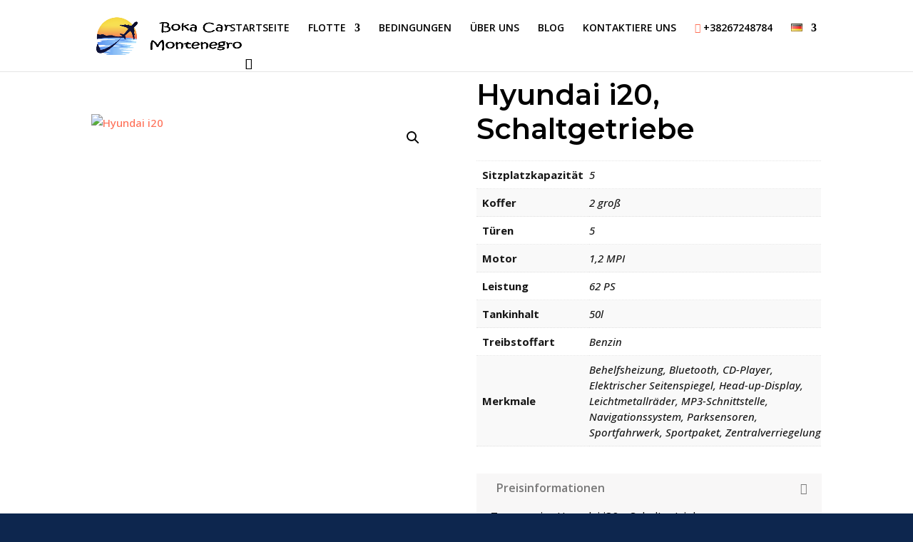

--- FILE ---
content_type: text/css
request_url: https://bokacarrental.com/wp-content/plugins/woocommerce-rental-and-booking/assets/css/rental-global.css?ver=1728228013
body_size: 11
content:
.order_item dt.variation-_pickup_hidden_datetime,
.order_item dd.variation-_pickup_hidden_datetime,
.order_item dt.variation-_return_hidden_datetime,
.order_item dd.variation-_return_hidden_datetime {
  display: none !important;
}

button.btn-book-now {
  position: relative;
}

button.btn-book-now.rnb-loading {
  text-indent: -99999px;
  pointer-events: none;
}

button.btn-book-now .rnb-book-btn-loader {
  width: 100%;
  height: 100%;
  position: absolute;
  z-index: 1;
  top: 0;
  left: 0;
  display: flex;
  align-items: center;
  justify-content: center;
  overflow: hidden;
}

button.btn-book-now .rnb-book-btn-loader svg {
  width: 45px;
  height: auto;
}

.rnb-inventory-loader {
  position: absolute;
  width: 100%;
  height: 100%;
  z-index: 1001;
  top: 0;
  left: 0;
  display: flex;
  align-items: center;
  justify-content: center;
}

.rnb-inventory-loader svg {
  width: 60px;
  height: auto;
}

*,
*:before,
*:after {
  box-sizing: border-box;
}
body {
  font-family: BlinkMacSystemFont, futura, 'Roboto', sans-serif;
}
hr {
  border: 1px solid #ddd;
  border-width: 0 0 1px;
}


--- FILE ---
content_type: application/x-javascript
request_url: https://bokacarrental.com/wp-content/plugins/inspect/assets/js/inspect.js?ver=1728228011
body_size: 446
content:
jQuery(document).ready(function ($) {
  'use strict';
  //For search operations
  if ($('.inspect-home-search-form').length) {
    handleSearchForm();
  }

  //Handle home search
  function handleSearchForm() {
    $('.inspect-home-search-form').on('submit', function (e) {
      e.preventDefault();

      let listing_url = $(this).attr('data-url');

      let params = $(this)
        .find(
          "input[type='search'][value!=''],:input[value][value!=''][name!='action_type'][name!='total_products'][name!='action']"
        )
        .serialize();

      let selectParams = $(this)
        .find(
          "select[name!='action_type'][name!='total_products'][name!='action']"
        )
        .serialize();

      if (selectParams) {
        params += `&${selectParams}`;
      }

      window.location.replace(listing_url + '?' + params);
    });
  }
  let dateFormat = $('.daterange').attr('date-format');
  let weekStart = $('.daterange').attr('week-start');
  let locale = {
    format: dateFormat,
    firstDay: parseInt(weekStart),
    cancelLabel: $('.daterange').attr('data-cancel-label')
      ? $('.daterange').attr('data-cancel-label')
      : '',

    applyLabel: $('.daterange').attr('data-apply-label')
      ? $('.daterange').attr('data-apply-label')
      : '',

    daysOfWeek: $('.daterange').attr('data-day')
      ? $('.daterange').attr('data-day').split('_')
      : [],
  };

  //Start
  // Function to determine if it's a mobile device
  function isMobileDevice() {
    return (
      typeof window.orientation !== 'undefined' ||
      navigator.userAgent.indexOf('IEMobile') !== -1
    );
  }

  // Initialize the DateRangePicker with appropriate options
  function initializeDateRangePicker() {
    if (isMobileDevice()) {
      $('.daterange').daterangepicker({
        // singleDatePicker: true,
        showCustomRangeLabel:false,
        opens: 'right',
        autoUpdateInput: true,
        locale: locale,
      });
    } else {
      $('.daterange').daterangepicker({
        opens: 'right',
        autoUpdateInput: true,
        locale: locale,
      });
    }
  }

  // Initialize on page load
  initializeDateRangePicker();

  // Re-initialize on window resize
  $(window).resize(function () {
    initializeDateRangePicker();
  });

  //END

  if ($('select.inspect-search-select').length) {
    $('select.inspect-search-select').each(function () {
      $(this).select2({
        placeholder: $(this).attr('data-placeholder'),
      });
    });
  }

  // quick search
  if ($('.inspect-quick-search-input').length) {
    $('.inspect-quick-search-input').click(quickSearchForm);
  }

  if ($('.inspect-quick-search-overlay').length) {
    $('.inspect-quick-search-overlay').click(quickSearchFormHide);
  }

  function quickSearchForm() {
    $('.inspect-quick-search-overlay').addClass('is-active');
    $('.inspect-quick-search-form').addClass('is-active');
    $('.inspect-quick-search-result-wrapper').addClass('is-active');
  }
  function quickSearchFormHide() {
    $('.inspect-quick-search-overlay').removeClass('is-active');
    $('.inspect-quick-search-form').removeClass('is-active');
    $('.inspect-quick-search-result-wrapper').removeClass('is-active');
  }
});


--- FILE ---
content_type: application/x-javascript
request_url: https://bokacarrental.com/wp-content/plugins/inspect/assets/js/inspect-helper.js?ver=2.0.8
body_size: 2233
content:
/**
 * Helper functionality
 */
jQuery(function ($) {
  if ($(".product-sorting").length) {
    $(".product-sorting").select2({
      placeholder: $(".product-sorting").attr("data-placeholder"),
    });
  }

  if ($(".inspect-filter-widgets").length) {
    $(".inspect-open-mobile-filter").on("click", function () {
      if ($(".inspect-filter-widgets").hasClass("active")) {
        $(".inspect-filter-widgets").removeClass("active");
      } else {
        $(".inspect-filter-widgets").addClass("active");
      }
    });
    $(".inspect-close-mobile-filter, .inspect-total-filtered-products").on("click", function () {
      if ($(".inspect-filter-widgets").hasClass("active")) {
        $(".inspect-filter-widgets").removeClass("active");
      }
    });
  }

  if ($(".product-filter-item-listing").length) {
    $(".product-filter-item-listing")
      .overlayScrollbars({
        autoUpdate: true,
        scrollbars: {
          autoHide: "leave",
        },
      })
      .overlayScrollbars();
  }
});
function getParameters(url) {
  let splitParametersFromUrl = url.split("?");
  if (!splitParametersFromUrl[1]) return [];
  let splitParameters = splitParametersFromUrl[1].split("&");
  let param = function (name, value) {
    (this.name = name), (this.value = value);
  };
  let result = new Array();
  for (let i = 0; i < splitParameters.length; i++) {
    let item = splitParameters[i].split("=");
    let itemParam = new param(
      decodeURIComponent(item[0]),
      decodeURIComponent(item[1]).split("+").join(" ")
    );
    result.push(itemParam);
  }
  return result;
}

function handleSearchLoadingUI(isLoading) {
  if (isLoading) {
    jQuery(".inspect-filter-wrapper .inspect-filter-loader").addClass("is-active");
    if (jQuery(".inspect-quick-search-loader").length) {
      jQuery(".inspect-quick-search-loader").addClass("is-active");
    }

    // total filtered product loading active class add
    if (jQuery(".inspect-total-filtered-products-wrapper .inspect-btn-loading-ui").length) {
      jQuery(".inspect-total-filtered-products-wrapper .inspect-btn-loading-ui").addClass("active");
    }
  } else {
    jQuery(".inspect-filter-wrapper .inspect-filter-loader").removeClass("is-active");
    if (jQuery(".inspect-quick-search-loader").length) {
      jQuery(".inspect-quick-search-loader").removeClass("is-active");
    }

    // total filtered product loading active class remove
    if (jQuery(".inspect-total-filtered-products-wrapper .inspect-btn-loading-ui").length) {
      jQuery(".inspect-total-filtered-products-wrapper .inspect-btn-loading-ui").removeClass(
        "active"
      );
    }
  }
}
/**
 * handle search loading ui.
 * @param  {} isLoading: boolean
 */

function handleSearchResultUI(isLoading) {
  if (isLoading) {
    jQuery(".inspect-quick-search-result-header").addClass("rq-hide");
    jQuery(".quick-search-results").addClass("rq-hide");
  } else {
    jQuery(".inspect-quick-search-result-header").removeClass("rq-hide");
    jQuery(".quick-search-results").removeClass("rq-hide");
  }
}

function handleForm() {
  jQuery("body").on("change", "#inspect-filter-form", function () {
    const params = jQuery(this).serialize();

    // console.log(params, 'params');

    // Start
    let urlParams = jQuery(this)
      .find(":input[value][value!=''][name!='action_type'][name!='action']")
      .serialize();

    let selectParams = jQuery(this).find("select[name!='action_type'][name!='action']").serialize();

    let textSearch = jQuery(".product-text-search").val();

    if (textSearch && urlParams) {
      urlParams = `text-search=${textSearch}&${urlParams}`;
    }

    if (textSearch && !urlParams) {
      urlParams = `text-search=${textSearch}`;
    }

    if (selectParams) {
      urlParams += `&${selectParams}`;
    }

    const pageSlug = "listing";

    let paramState = urlParams ? `?${urlParams}` : `/${pageSlug}`;

    history.pushState(null, null, paramState);
    //End

    // console.log(params, 'params');

    InspectSearch.search(params);
  });

  jQuery(".product-text-search").on("search", function (event) {
    let searchKeyword = jQuery(this).val();
    if (!searchKeyword) {
      jQuery("#inspect-filter-form").trigger("change");
    }
  });

  if (jQuery(".inspect-filter-widget").length) {
    jQuery(".inspect-filter-widget").each(function () {
      cbh_on_search(jQuery(this));
      cbh_on_search_keyup(jQuery(this));
    });
  }

  jQuery("#inspect-filter-form").submit(function (e) {
    e.preventDefault();
  });

  jQuery("body").on("click", ".remove-search-tag", function () {
    const tag = jQuery(this).parent().data("tag");
    let textField = jQuery(".product-text-search");

    if (tag === textField.val()) {
      textField.val("");
      jQuery("#inspect-filter-form").trigger("change");
    }

    jQuery("input:checkbox.form-checkbox:checked").each(function () {
      if (jQuery(this).val() === tag) {
        jQuery(this).removeAttr("checked");
        jQuery("#inspect-filter-form").trigger("change");
      }
    });
  });

  jQuery(".inspect-filter-widgets").on("click", ".clear-all-filter", function () {
    jQuery("input:checkbox.form-checkbox:checked, input:radio.form-checkbox:checked").each(
      function () {
        jQuery(this).removeAttr("checked");
      }
    );
    const url = window.location.toString();
    // $('.product-order-by').val('title');
    let dateRange = jQuery(".daterange");
    let today_date = jQuery(".today_date").val();
    // console.log(today_date);
    dateRange.val(today_date);
    jQuery(".product-text-search").val("");
    InspectSearch.search(params);
    if (url.indexOf("?") > 0) {
      if (
        jQuery("#inspect-filter-form").find("select[name!='action_type'][name!='action']").length
      ) {
        jQuery("#inspect-filter-form")
          .find("select[name!='action_type'][name!='action']")
          .val("")
          .trigger("change");
      }
      jQuery(".inspect-filter-sort select").val("").trigger("change");
      jQuery("#inspect-filter-form").trigger("change");
      const clean_url = url.substring(0, url.indexOf("?"));
      window.history.replaceState({}, document.title, clean_url);
    }
  });

  jQuery(".inspect-filter-sort").on("change", ".product-sorting", function () {
    const sortBy = jQuery(this).val();
    jQuery(".product-order-by").val(sortBy);
    let hasSortBy = jQuery(".product-order-by").val();

    if (hasSortBy) {
      jQuery("body #inspect-filter-form").trigger("change");
    }
  });

  jQuery(".inspect-search-select").on("change", function () {
    let hasVal = jQuery(this).val();
    if (hasVal) {
      jQuery("body #inspect-filter-form").trigger("change");
    }
  });

  if (jQuery(".inspect-product-view-layer").length && jQuery(".filter-results").length) {
    let $old_class = jQuery(".filter-results").attr("class");
    $old_class = $old_class.replace("inspect-product-view-grid", "");
    jQuery(".inspect-product-view-layer")
      .find(">button")
      .on("click", function () {
        // -- Add Container Class
        let $new_class = jQuery(this).attr("data-class");
        let value = jQuery(this).val();
        const queryString = new URL(window.location);
        queryString.searchParams.set("view", value);
        window.history.pushState({}, "", queryString);

        if (jQuery(this).parents("body").find(".filter-results").hasClass($new_class)) {
          jQuery(this).parents("body").find(".filter-results").attr("class", $old_class);
        } else {
          jQuery(this)
            .parents("body")
            .find(".filter-results")
            .attr("class", [$old_class, $new_class].join(" "));
        }
        // --- Add active class
        if (!jQuery(this).hasClass("active")) {
          jQuery(".inspect-product-view-layer")
            .find(">button")
            .not(jQuery(this).addClass("active"))
            .removeClass("active");
        }
      });

    function show_preview_type() {
      let list_items = jQuery(".inspect-product-view-layer");

      const queryValue = new URLSearchParams(window.location.search);

      let preview_type = queryValue.get("view");

      let $old_class = jQuery(".filter-results").attr("class");
      $old_class = $old_class.replace("inspect-product-view-grid", "");

      if (preview_type !== null && preview_type.length) {
        list_items.find(">button").each(function () {
          if (jQuery(this).val() === preview_type) {
            jQuery(this).addClass("active");
            let $new_class = jQuery(this).attr("data-class");
            jQuery(this)
              .parents("body")
              .find(".filter-results")
              .attr("class", [$old_class, $new_class].join(" "));
          }
        });
      } else {
        let $new_class = list_items.find(">button:nth-child(1)").attr("data-class");
        if (!list_items.find(">button:nth-child(1)").hasClass("active")) {
          list_items.find(">button:nth-child(1)").addClass("active");
          jQuery(".filter-results").attr("class", [$old_class, $new_class].join(" "));
        }
      }
    }
    show_preview_type();
  }
}

function cbh_on_search(element) {
  let target = element.find(".filter-widget-item-search").children("input");
  let children = element.find(".product-filter-item-listing").children("label");
  target.on("search", function (event) {
    let searchKeyword = jQuery(this).val();
    if (!searchKeyword) {
      children.each(function () {
        jQuery(this).show();
      });
    }
  });
}

function cbh_on_search_keyup(element) {
  let target = element.find(".filter-widget-item-search").children("input");
  let children = element.find(".product-filter-item-listing").find(".product-filter-label");
  target.on(
    "keyup",
    _.debounce(function () {
      // clearParameters();
      let inputKeyword = jQuery(this).val().toUpperCase();
      children.each(function () {
        if (jQuery(this).data("filter").toUpperCase().indexOf(inputKeyword) > -1) {
          jQuery(this).show();
        } else {
          jQuery(this).hide();
        }
      });
    }, 100)
  );
}

function init() {
  //For filter operations
  if (typeof InspectSearch != "undefined" && jQuery("#inspect-filter-form").length) {
    let formParams = jQuery("#inspect-filter-form").find(":input[value][value!='']").serialize();

    if (window.location.search) {
      let urlParams = window.location.href.split("?")[1];
      params = formParams + "&" + urlParams;
      let prams = urlParams.split("&");

      jQuery.each(prams, function (index, value) {
        let attribute = decodeURIComponent(value);
        let splitAttrs = attribute.split("=");

        if (splitAttrs[0] === "daterange" && splitAttrs[1]) {
          return;
        }

        if (splitAttrs[0] === "text-search" && splitAttrs[1]) {
          jQuery(".product-text-search").val(splitAttrs[1]);
        }

        jQuery("form#inspect-filter-form")
          .find(`input[value=${splitAttrs[1] || "empty"}]`)
          .attr("checked", "checked");

        jQuery(".inspect-search-select").each(function () {
          if (jQuery(this).attr("name") === splitAttrs[0]) {
            jQuery(this).val(`${splitAttrs[1] || "empty"}`);
          }
        });

        if (splitAttrs[0] === "order_by" && splitAttrs[1]) {
          jQuery(".product-sorting")
            .val(`${splitAttrs[1] || "empty"}`)
            .trigger("change");
        }
      });
      InspectSearch.initSearch();
    } else {
      InspectSearch.initSearch();
    }
    handleForm();
  }

  //For quick search
  jQuery(".inspect-quick-search-input").on(
    "input",
    _.debounce(function () {
      let searchQuery = jQuery(this).val();

      jQuery("#quick-search-results").html("");
      jQuery(".inspect-without-search-query b").text("");
      jQuery(".inspect-quick-search-result-count span").eq(0).text(0);

      if (!searchQuery) {
        return;
      }
      let num_product = jQuery("[name='inspect_quick_num_product']").val();

      jQuery("#inspectQuickSearchNotFound").addClass("rq-hide");
      jQuery("span.search-query").text('"' + searchQuery + '"');

      let quickSearchObject = {
        action: "inspect_helper_ajax",
        action_type: "search",
        order_by: "title",
        num_product: num_product,
        "text-search": searchQuery,
        search_type: "quick_search",
      };
      params = jQuery.param(quickSearchObject);
      InspectSearch.fireAjax(params);
    }, 500)
  );
  //End quick search
}


--- FILE ---
content_type: application/x-javascript
request_url: https://bokacarrental.com/wp-content/plugins/woocommerce-rental-and-booking/assets/js/rnb-template.js?ver=1728228012
body_size: 606
content:
var RNB_TEMPLATES = {};
jQuery(document).ready(function ($) {
  initChosen = () => {
    $('.redq-select-boxes').chosen();
  };

  /**
   * pickupLocation
   *
   * @param location
   */
  pickupLocation = (location) => {
    if (!$('#pickupLocationBuilder').length) {
      return;
    }

    let selectedPickupLocation = RNB_URL_DATA.url_data.pickup_location
      ? RNB_URL_DATA.url_data.pickup_location
      : null;

    const builderTemplate = _.template($('#pickupLocationBuilder').html())({
      items: location.data,
      selectedItem: selectedPickupLocation,
      title: location.title,
      placeholder: location.placeholder,
    });
    $('#pickupLocationPreview').html(builderTemplate);
    $('.redq-select-boxes').chosen();
  };

  /**
   * dropoffLocation
   *
   * @param location
   */
  dropoffLocation = (location) => {
    if (!$('#dropoffLocationBuilder').length) {
      return;
    }

    let selectedReturnLocation = RNB_URL_DATA.url_data.return_location
      ? RNB_URL_DATA.url_data.return_location
      : null;

    const builderTemplate = _.template($('#dropoffLocationBuilder').html())({
      items: location.data,
      selectedItem: selectedReturnLocation,
      title: location.title,
      placeholder: location.placeholder,
    });
    $('#dropoffLocationPreview').html(builderTemplate);

    $('.redq-select-boxes').chosen();
  };

  /**
   * Resource
   *
   * @param resource
   * @param resourceContainerClass
   */
  resource = (resource) => {
    if (!$('#resourceBuilder').length) {
      return;
    }

    let selectedResources = RNB_URL_DATA.url_data.resources
      ? RNB_URL_DATA.url_data.resources
      : [];

    const builderTemplate = _.template($('#resourceBuilder').html())({
      items: resource.data,
      selectedItems: selectedResources,
      title: resource.title,
    });
    $('#resourcePreview').html(builderTemplate);
  };

  /**
   * resourceModal
   *
   * @param resource
   */
  resourceModal = (resource) => {
    if (!$('#resourceModalBuilder').length || !resource.data.length) {
      return;
    }

    const builderTemplate = _.template($('#resourceModalBuilder').html())({
      items: resource.data,
      title: resource.title,
    });
    $('#resourceModalPreview').html(builderTemplate);
  };

  /**
   * category
   *
   * @param category
   * @param containerClass
   */
  category = (category) => {
    if (!$('#categoryBuilder').length) {
      return;
    }

    let selectedCategories = RNB_URL_DATA.url_data.categories
      ? RNB_URL_DATA.url_data.categories
      : [];

    const builderTemplate = _.template($('#categoryBuilder').html())({
      items: category.data,
      selectedItems: selectedCategories,
      title: category.title,
    });
    $('#categoryPreview').html(builderTemplate);
  };

  /**
   * adults
   *
   * @param person
   */
  adults = (adult) => {
    if (!$('#adultBuilder').length) {
      return;
    }

    let selectedPerson = RNB_URL_DATA.url_data.person
      ? RNB_URL_DATA.url_data.person
      : null;

    const builderTemplate = _.template($('#adultBuilder').html())({
      items: adult.data,
      selectedItem: selectedPerson,
      title: adult.title,
      placeholder: adult.placeholder,
    });
    $('#adultPreview').html(builderTemplate);
    $('.redq-select-boxes').chosen();
  };

  /**
   * adultModal
   *
   * @param adult
   */
  adultModal = (adult) => {
    if (!$('#adultModalBuilder').length || !adult.data.length) {
      return;
    }

    const builderTemplate = _.template($('#adultModalBuilder').html())({
      items: adult.data,
      title: adult.title,
      placeholder: adult.placeholder,
    });
    $('#adultModalPreview').html(builderTemplate);
  };

  /**
   * childs
   *
   * @param person
   */
  childs = (child) => {
    if (!$('#childBuilder').length) {
      return;
    }

    let selectedPerson = RNB_URL_DATA.url_data.person
      ? RNB_URL_DATA.url_data.person
      : null;

    const builderTemplate = _.template($('#childBuilder').html())({
      items: child.data,
      selectedItem: selectedPerson,
      title: child.title,
      placeholder: child.placeholder,
    });
    $('#childPreview').html(builderTemplate);
    $('.redq-select-boxes').chosen();
  };

  /**
   * childModal
   *
   * @param child
   */
  childModal = (child) => {
    if (!$('#childModalBuilder').length || !child.data.length) {
      return;
    }
    const builderTemplate = _.template($('#childModalBuilder').html())({
      items: child.data,
      title: child.title,
      placeholder: child.placeholder,
    });
    $('#childModalPreview').html(builderTemplate);
  };

  /**
   * displayDeposit
   *
   * @param deposit
   */
  deposit = (deposit) => {
    if (!$('#depositBuilder').length) {
      return;
    }
    const selectedDeposits = getUrlParameter('tex_deposite');
    const builderTemplate = _.template($('#depositBuilder').html())({
      items: deposit.data,
      selectedItems: selectedDeposits ? selectedDeposits.split(',') : [],
      title: deposit.title,
    });
    $('#depositPreview').html(builderTemplate);
  };

  /**
   * depositModal
   *
   * @param deposits
   */
  depositModal = (deposit) => {
    if (!$('#depositModalBuilder').length || !deposit.data.length) {
      return;
    }

    const builderTemplate = _.template($('#depositModalBuilder').html())({
      items: deposit.data,
      title: deposit.title,
    });
    $('#depositModalPreview').html(builderTemplate);
  };

  var getUrlParameter = function getUrlParameter(sParam) {
    var sPageURL = window.location.search.substring(1),
      sURLVariables = sPageURL.split('&'),
      sParameterName,
      i;

    for (i = 0; i < sURLVariables.length; i++) {
      sParameterName = sURLVariables[i].split('=');

      if (sParameterName[0] === sParam) {
        return sParameterName[1] === undefined
          ? true
          : decodeURIComponent(sParameterName[1]);
      }
    }
  };

  RNB_TEMPLATES = {
    initChosen,
    pickupLocation,
    dropoffLocation,
    resource,
    resourceModal,
    category,
    adults,
    childs,
    adultModal,
    childModal,
    deposit,
    depositModal,
  };
});


--- FILE ---
content_type: application/x-javascript
request_url: https://bokacarrental.com/wp-content/plugins/woocommerce-rental-and-booking/assets/js/rnb-validation.js?ver=1728228012
body_size: 1058
content:
jQuery(document).ready(function ($) {
  const bookNowButtonSelector = $('.redq_add_to_cart_button');
  const rfqButtonSelector = $('.redq_request_for_a_quote');

  const validation_data = CALENDAR_DATA.calendar_props.settings.validations;
  const translatedStrings = CALENDAR_DATA.translated_strings;

  const bodySelector = $('body');

  bodySelector.on('change', '.rnb-pickup-location', function () {
    if ($(this).val()) {
      $(this).css('border', '1px solid #bbb');
    }
  });

  bodySelector.on('change', '.rnb-dropoff-location', function () {
    if ($(this).val()) {
      $(this).css('border', '1px solid #bbb');
    }
  });

  bodySelector.on(
    'change',
    '.rnb-control-checkbox input[type="checkbox"]',
    function () {
      $('label[for=rnb-resource-' + $(this).data('items') + ']').toggleClass(
        'checked'
      );
    }
  );

  bodySelector.on(
    'change',
    '.rnb-control-checkbox-deposit input[type="checkbox"]',
    function () {
      $('label[for=rnb-deposit-' + $(this).data('items') + ']').toggleClass(
        'checked'
      );
    }
  );

  // Radio Class Toggle
  bodySelector.on(
    'click',
    '.rnb-control-radio.rnb-adult-label input[type="radio"]',
    function () {
      $('label.rnb-control-radio.rnb-adult-label').removeClass('checked');
      $('label[for=rnb-adult-' + $(this).data('items') + ']').addClass(
        'checked'
      );
    }
  );

  bodySelector.on(
    'click',
    '.rnb-control-radio.rnb-child-label input[type="radio"]',
    function () {
      $('label.rnb-control-radio.rnb-child-label').removeClass('checked');
      $('label[for=rnb-child-' + $(this).data('items') + ']').addClass(
        'checked'
      );
    }
  );

  bodySelector.on('change', '.rnb-adult-area', function () {
    const isAdultSelected = $(this).find('label.checked');
    if (isAdultSelected.length) {
      $('span.adultWarning').hide();
    } else {
      $('span.adultWarning').show();
    }
  });

  // bodySelector.on('change', '.rnb-child-area', function () {
  //   const isChildSelected = $(this).find('label.checked');
  //   if (isChildSelected.length) {
  //     $('span.childWarning').hide();
  //   } else {
  //     $('span.childWarning').show();
  //   }
  // });

  /**
   * Configuration for select fields validation checking
   *
   * @since 3.0.4
   * @return null
   */
  $('.pickup_location').on('change', function () {
    const val = $(this).val();
    if (val) {
      $('.pickup_location')
        .next('.chosen-container')
        .css('border', '1px solid #bbb');
    }
  });

  $('.dropoff_location').on('change', function () {
    const val = $(this).val();
    if (val) {
      $('.dropoff_location')
        .next('.chosen-container')
        .css('border', '1px solid #bbb');
    }
  });

  $('.additional_adults_info').on('change', function () {
    const val = $(this).val();
    if (val) {
      $('.additional_adults_info')
        .next('.chosen-container')
        .css('border', '1px solid #bbb');
    }
  });

  $('#pickup-time').on('change', function () {
    const val = $(this).val();
    if (val) {
      $('#pickup-time').css('border', '1px solid #bbb');
    }
  });

  $('#dropoff-time').on('change', function () {
    const val = $(this).val();
    if (val) {
      $('#dropoff-time').css('border', '1px solid #bbb');
    }
  });

  bookNowButtonSelector.on('click', function (e) {
    let flag = false,
      validate_messages = [];

    if (validation_data.pickup_location === 'open') {
      const plocation = $('.pickup_location').val();
      if (!plocation && typeof plocation != 'undefined') {
        $('.pickup_location')
          .next('.chosen-container')
          .css('border', '1px solid red');
        validate_messages.push(translatedStrings.pickup_loc_required);
        flag = true;
      }
    }
    if (validation_data.return_location === 'open') {
      const dlocation = $('.dropoff_location').val();
      if (!dlocation && typeof dlocation != 'undefined') {
        $('.dropoff_location')
          .next('.chosen-container')
          .css('border', '1px solid red');
        validate_messages.push(translatedStrings.dropoff_loc_required);
        flag = true;
      }
    }
    if (validation_data.person === 'open') {
      const person = $('.additional_adults_info').val();
      if (!person && typeof person != 'undefined') {
        $('.additional_adults_info')
          .next('.chosen-container')
          .css('border', '1px solid red');
        validate_messages.push(translatedStrings.adult_required);
        flag = true;
      }
    }

    const pickup_time = $('#pickup-time').val();
    if (!pickup_time && typeof pickup_time != 'undefined') {
      $('#pickup-time').css('border', '1px solid red');
      validate_messages.push(translatedStrings.pickup_time_required);
      flag = true;
    }

    const return_time = $('#dropoff-time').val();
    if (!return_time && typeof return_time != 'undefined') {
      $('#dropoff-time').css('border', '1px solid red');
      validate_messages.push(translatedStrings.dropoff_time_required);
      flag = true;
    }

    if (flag && validate_messages.length) {
      const preWrapper = '<ul class="validate-notice woocommerce-error">',
        postWrapper = '</ul>',
        notices = validate_messages.map((notice) => {
          return `<li>${notice}</li>`;
        }),
        validateMarkup = `${preWrapper} ${notices.join(' ')} ${postWrapper}`;

      $('.rnb-notice').html(validateMarkup);

      $('html, body').animate(
        {
          scrollTop: $('.rnb-notice').offset().top - 250,
        },
        'slow'
      );
    }

    if (flag === true) e.preventDefault();
  });

  /**
   * Configuration others plugins
   *
   * @since 1.0.0
   * @return null
   */

  // $('.price-showing').hide();
  // $('.rnb-pricing-plan-link').click(function (e) {
  //   e.preventDefault();
  //   $('.price-showing').slideToggle();
  // });

  $('.close-animatedModal i').on('click', function () {
    $('#animatedModal').removeClass('zoomIn');
    $('body').removeClass('rnbOverflow');
  });

  $("input[name='cat_quantity']").change(function () {
    const self = $(this);
    const val = self.val();
    const cat_val = self
      .closest('.categories-attr')
      .find('.carrental_categories')
      .val()
      .split('|');
    cat_val[4] = val;
    self
      .closest('.categories-attr')
      .find('.carrental_categories')
      .val(cat_val.join('|'));
  });

  const $input = $(
    '<li class="book-now" style="display: none;"><button type="submit" class="single_add_to_cart_button redq_add_to_cart_button btn-book-now button alt">Book Now Modal</button></li>'
  );
  $input.appendTo($('ul[aria-label="Pagination"]'));
});
